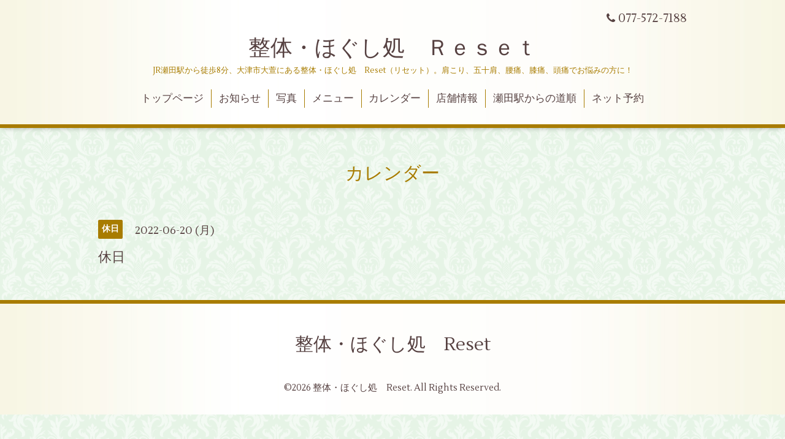

--- FILE ---
content_type: text/html; charset=utf-8
request_url: https://seitai-reset.com/calendar/4584566
body_size: 1803
content:
<!DOCTYPE html>
<html xmlns="http://www.w3.org/1999/xhtml" xml:lang="ja" lang="ja">
<head>
  <!-- Aroma: ver.201705080000 -->
  <meta charset="utf-8">
  <title>休日 - 整体・ほぐし処　Ｒｅｓｅｔ</title>
  <meta name="viewport" content="width=device-width,initial-scale=1,user-scalable=no">

  <meta name="description" content="">
  <meta name="keywords" content="整体・ほぐし処　Reset">

  <meta property="og:title" content="整体・ほぐし処　Ｒｅｓｅｔ">
  <meta property="og:image" content="">
  <meta property="og:site_name" content="整体・ほぐし処　Ｒｅｓｅｔ">
  
  <link rel="alternate" type="application/rss+xml" title="整体・ほぐし処　Ｒｅｓｅｔ / RSS" href="/feed.rss">

  <link rel="stylesheet" href="//fonts.googleapis.com/css?family=Lustria">
  <link rel="stylesheet" href="/style.css?536769-1569390687">
  <link rel="stylesheet" href="/css/font-awesome/css/font-awesome.min.css">
  <link rel="stylesheet" href="/assets/slick/slick.css">
  <link rel="stylesheet" href="/css/theme_aroma/colorbox.css">

  <script src="/assets/jquery/jquery-1.9.1.min.js"></script>
  <script src="/assets/clipsquareimage/jquery.clipsquareimage.js"></script>
</head>
<body id="calendar">

  <div class="totop">
    <i class="button fa fa-angle-up"></i>
  </div>

  <div id="container">

    <!-- #header -->
    <div id="header" class="cd-header">
      <div class="inner">

      <div class="element shop_tel" data-shoptel="077-572-7188">
        <div>
          <i class="fa fa-phone"></i>&nbsp;077-572-7188
        </div>
      </div>

      <h1 class="element logo">
        <a class="shop_sitename" href="https://seitai-reset.com">整体・ほぐし処　Ｒｅｓｅｔ</a>
      </h1>

      <div class="element site_description">
        <span>JR瀬田駅から徒歩8分、大津市大萱にある整体・ほぐし処　Reset（リセット）。肩こり、五十肩、腰痛、膝痛、頭痛でお悩みの方に！</span>
      </div>

      <div class="element navi pc">
        <ul class="navi_list">
          
          <li class="navi_top">
            <a href="/" >トップページ</a>
          </li>
          
          <li class="navi_info">
            <a href="/info" >お知らせ</a>
          </li>
          
          <li class="navi_photo">
            <a href="/photo" >写真</a>
          </li>
          
          <li class="navi_menu">
            <a href="/menu" >メニュー</a>
          </li>
          
          <li class="navi_calendar active">
            <a href="/calendar" >カレンダー</a>
          </li>
          
          <li class="navi_about">
            <a href="/about" >店舗情報</a>
          </li>
          
          <li class="navi_free free_214487">
            <a href="/free/access" >瀬田駅からの道順</a>
          </li>
          
          <li class="navi_free free_213428">
            <a href="/free/netyoyaku" >ネット予約</a>
          </li>
          
        </ul>
      </div>
      <!-- /#navi -->

      </div>
      <!-- /.inner -->

      <div class="navi mobile"></div>

      <div id="button_navi">
        <div class="navi_trigger cd-primary-nav-trigger">
          <i class="fa fa-navicon"></i>
        </div>
      </div>

    </div>
    <!-- /#header -->

    <div id="content">

<!-- CONTENT ----------------------------------------------------------------------- -->















<!----------------------------------------------
ページ：カレンダー
---------------------------------------------->
<script src="/js/theme_aroma/calendar.js"></script>

<div class="inner">

  <h2 class="page_title">
    <span>カレンダー</span>
  </h2>

    


    
    <div class="details">
      <div>
        <span class="category">休日</span>&nbsp; <span class="date">2022-06-20 (月)</span>
      </div>

      <h3>休日</h3>

      <div class="body textfield">
        
      </div>

      <div class="image">
        
      </div>

    </div>
    

</div>
<!-- /.inner -->



















<!-- CONTENT ----------------------------------------------------------------------- -->

    </div>
    <!-- /#content -->


    


    <div class="gadgets">
      <div class="inner">
      </div>
    </div>

    <div class="sidebar">
      <div class="inner">

        <div class="block today_area">
          <h3>Schedule</h3>
          <dl>
            <dt class="today_title">
              2026.01.21 Wednesday
            </dt>
            
          </dl>
        </div>

        <div class="block counter_area">
          <h3>Counter</h3>
          <div>Today: <span class="num">19</span></div>
          <div>Yesterday: <span class="num">263</span></div>
          <div>Total: <span class="num">216885</span></div>
        </div>

        <div class="block qr_area">
          <h3>Mobile</h3>
          <img src="//r.goope.jp/qr/resetseitai"width="100" height="100" />
        </div>

      </div>
    </div>

    <div class="social">
      <div class="inner"></div>
    </div>

    <div id="footer">
        <div class="inner">

          <div class="shop_name">
            <a href="https://seitai-reset.com">整体・ほぐし処　Reset</a>
          </div>

          <div class="footer_social_wrap">
            
            

            
          </div>

          

          <div class="copyright">
            &copy;2026 <a href="https://seitai-reset.com">整体・ほぐし処　Reset</a>. All Rights Reserved.
          </div>

          <div>
            <div class="powered">
              Powered by <a class="link_color_02" href="https://goope.jp/">グーペ</a> /
              <a class="link_color_02" href="https://admin.goope.jp/">Admin</a>
            </div>

            <div class="shop_rss">
              <span>/ </span><a href="/feed.rss">RSS</a>
            </div>
          </div>

        </div>
    </div>

  </div>
  <!-- /#container -->

  <script src="/assets/colorbox/jquery.colorbox-min.js"></script>
  <script src="/js/tooltip.js"></script>
  <script src="/assets/slick/slick.js"></script>
  <script src="/assets/lineup/jquery-lineup.min.js"></script>
  <script src="/assets/tile/tile.js"></script>
  <script src="/js/theme_aroma/init.js"></script>
</body>
</html>
